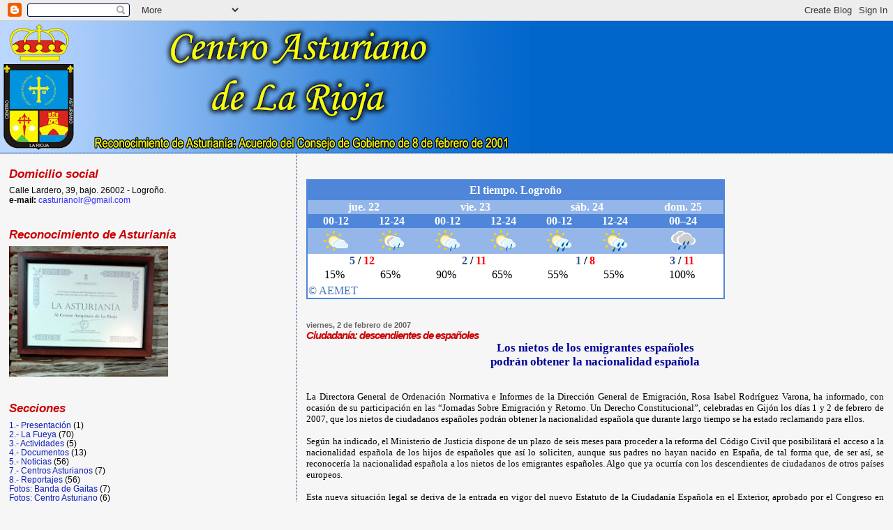

--- FILE ---
content_type: application/x-javascript;charset=ISO-8859-15
request_url: https://www.aemet.es/es/eltiempo/prediccion/municipios/launchwidget/logrono-id26089?w=g4p11010101ohmffffffw600z225x4f86d9t95b6e9
body_size: 122
content:
document.write("<iframe id=\"iframe_aemet_id26089\" name=\"iframe_aemet_id26089\" src=\"https://www.aemet.es/es/eltiempo/prediccion/municipios/mostrarwidget/logrono-id26089?w=g4p011100001ohmffffffw600z190x4f86d9t95b6e9r1s8n2\" width=\"600\" height=\"190\" frameborder=\"0\" scrolling=\"no\"></iframe>");